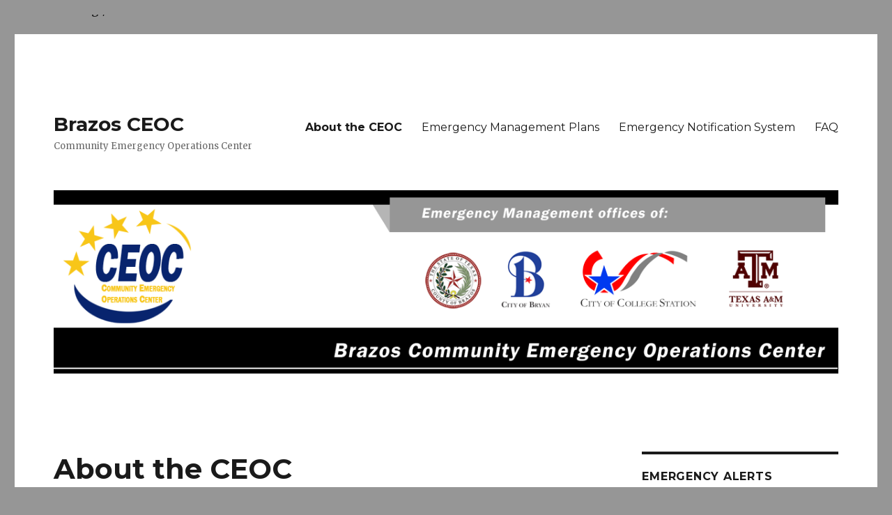

--- FILE ---
content_type: text/html; charset=UTF-8
request_url: https://brazosceoc.org/about/
body_size: 13274
content:
<!DOCTYPE html>
<html lang="en-US" xmlns:og="http://opengraphprotocol.org/schema/" xmlns:fb="http://www.facebook.com/2008/fbml" class="no-js">
<head>
	<meta charset="UTF-8">
	<meta name="viewport" content="width=device-width, initial-scale=1">
	<link rel="profile" href="https://gmpg.org/xfn/11">
		<script>(function(html){html.className = html.className.replace(/\bno-js\b/,'js')})(document.documentElement);</script>
<title>About the CEOC &#8211; Brazos CEOC</title>
<meta name='robots' content='max-image-preview:large' />
<link rel='dns-prefetch' href='//fonts.googleapis.com' />
<link href='https://fonts.gstatic.com' crossorigin rel='preconnect' />
<link rel="alternate" type="application/rss+xml" title="Brazos CEOC &raquo; Feed" href="https://brazosceoc.org/feed/" />
<link rel="alternate" type="application/rss+xml" title="Brazos CEOC &raquo; Comments Feed" href="https://brazosceoc.org/comments/feed/" />
<meta property="fb:admins" content="10153085147611367"/><meta property="og:title" content="About the CEOC"/><meta property="og:description" content="The Brazos Community Emergency Operations Center (CEOC) is a multi-jurisdictional facility that offices Brazos County, City of Bryan, City of College Station and Texas A&amp;M University emergency management personnel. This Brazos Community Emergency Operation Center website is the official source for emergency information and press releases when the CEOC and the Joint Information Center (JIC) &hellip; <a href="https://brazosceoc.org/about/" class="more-link">Continue reading<span class="screen-reader-text"> "About the CEOC"</span></a>"/><meta property="og:type" content="article"/><meta property="og:url" content="https://brazosceoc.org/about/"/><meta property="og:site_name" content="Brazos CEOC: Community Emergency Operations Center"/><meta property="og:image" content="https://brazosceoc.org/wp-content/uploads/2020/04/ceoc-social-default-image.jpg"/>
			<script type="text/javascript">
/* <![CDATA[ */
window._wpemojiSettings = {"baseUrl":"https:\/\/s.w.org\/images\/core\/emoji\/15.0.3\/72x72\/","ext":".png","svgUrl":"https:\/\/s.w.org\/images\/core\/emoji\/15.0.3\/svg\/","svgExt":".svg","source":{"concatemoji":"https:\/\/brazosceoc.org\/wp-includes\/js\/wp-emoji-release.min.js?ver=6.7"}};
/*! This file is auto-generated */
!function(i,n){var o,s,e;function c(e){try{var t={supportTests:e,timestamp:(new Date).valueOf()};sessionStorage.setItem(o,JSON.stringify(t))}catch(e){}}function p(e,t,n){e.clearRect(0,0,e.canvas.width,e.canvas.height),e.fillText(t,0,0);var t=new Uint32Array(e.getImageData(0,0,e.canvas.width,e.canvas.height).data),r=(e.clearRect(0,0,e.canvas.width,e.canvas.height),e.fillText(n,0,0),new Uint32Array(e.getImageData(0,0,e.canvas.width,e.canvas.height).data));return t.every(function(e,t){return e===r[t]})}function u(e,t,n){switch(t){case"flag":return n(e,"\ud83c\udff3\ufe0f\u200d\u26a7\ufe0f","\ud83c\udff3\ufe0f\u200b\u26a7\ufe0f")?!1:!n(e,"\ud83c\uddfa\ud83c\uddf3","\ud83c\uddfa\u200b\ud83c\uddf3")&&!n(e,"\ud83c\udff4\udb40\udc67\udb40\udc62\udb40\udc65\udb40\udc6e\udb40\udc67\udb40\udc7f","\ud83c\udff4\u200b\udb40\udc67\u200b\udb40\udc62\u200b\udb40\udc65\u200b\udb40\udc6e\u200b\udb40\udc67\u200b\udb40\udc7f");case"emoji":return!n(e,"\ud83d\udc26\u200d\u2b1b","\ud83d\udc26\u200b\u2b1b")}return!1}function f(e,t,n){var r="undefined"!=typeof WorkerGlobalScope&&self instanceof WorkerGlobalScope?new OffscreenCanvas(300,150):i.createElement("canvas"),a=r.getContext("2d",{willReadFrequently:!0}),o=(a.textBaseline="top",a.font="600 32px Arial",{});return e.forEach(function(e){o[e]=t(a,e,n)}),o}function t(e){var t=i.createElement("script");t.src=e,t.defer=!0,i.head.appendChild(t)}"undefined"!=typeof Promise&&(o="wpEmojiSettingsSupports",s=["flag","emoji"],n.supports={everything:!0,everythingExceptFlag:!0},e=new Promise(function(e){i.addEventListener("DOMContentLoaded",e,{once:!0})}),new Promise(function(t){var n=function(){try{var e=JSON.parse(sessionStorage.getItem(o));if("object"==typeof e&&"number"==typeof e.timestamp&&(new Date).valueOf()<e.timestamp+604800&&"object"==typeof e.supportTests)return e.supportTests}catch(e){}return null}();if(!n){if("undefined"!=typeof Worker&&"undefined"!=typeof OffscreenCanvas&&"undefined"!=typeof URL&&URL.createObjectURL&&"undefined"!=typeof Blob)try{var e="postMessage("+f.toString()+"("+[JSON.stringify(s),u.toString(),p.toString()].join(",")+"));",r=new Blob([e],{type:"text/javascript"}),a=new Worker(URL.createObjectURL(r),{name:"wpTestEmojiSupports"});return void(a.onmessage=function(e){c(n=e.data),a.terminate(),t(n)})}catch(e){}c(n=f(s,u,p))}t(n)}).then(function(e){for(var t in e)n.supports[t]=e[t],n.supports.everything=n.supports.everything&&n.supports[t],"flag"!==t&&(n.supports.everythingExceptFlag=n.supports.everythingExceptFlag&&n.supports[t]);n.supports.everythingExceptFlag=n.supports.everythingExceptFlag&&!n.supports.flag,n.DOMReady=!1,n.readyCallback=function(){n.DOMReady=!0}}).then(function(){return e}).then(function(){var e;n.supports.everything||(n.readyCallback(),(e=n.source||{}).concatemoji?t(e.concatemoji):e.wpemoji&&e.twemoji&&(t(e.twemoji),t(e.wpemoji)))}))}((window,document),window._wpemojiSettings);
/* ]]> */
</script>
<link rel='stylesheet' id='dashicons-css' href='https://brazosceoc.org/wp-includes/css/dashicons.min.css?ver=6.7' type='text/css' media='all' />
<link rel='stylesheet' id='wunderground-css' href='https://brazosceoc.org/wp-content/plugins/wunderground/assets/css/wunderground.css?ver=2.1.3' type='text/css' media='all' />
<style id='wp-emoji-styles-inline-css' type='text/css'>

	img.wp-smiley, img.emoji {
		display: inline !important;
		border: none !important;
		box-shadow: none !important;
		height: 1em !important;
		width: 1em !important;
		margin: 0 0.07em !important;
		vertical-align: -0.1em !important;
		background: none !important;
		padding: 0 !important;
	}
</style>
<link rel='stylesheet' id='wp-block-library-css' href='https://brazosceoc.org/wp-includes/css/dist/block-library/style.min.css?ver=6.7' type='text/css' media='all' />
<style id='wp-block-library-theme-inline-css' type='text/css'>
.wp-block-audio :where(figcaption){color:#555;font-size:13px;text-align:center}.is-dark-theme .wp-block-audio :where(figcaption){color:#ffffffa6}.wp-block-audio{margin:0 0 1em}.wp-block-code{border:1px solid #ccc;border-radius:4px;font-family:Menlo,Consolas,monaco,monospace;padding:.8em 1em}.wp-block-embed :where(figcaption){color:#555;font-size:13px;text-align:center}.is-dark-theme .wp-block-embed :where(figcaption){color:#ffffffa6}.wp-block-embed{margin:0 0 1em}.blocks-gallery-caption{color:#555;font-size:13px;text-align:center}.is-dark-theme .blocks-gallery-caption{color:#ffffffa6}:root :where(.wp-block-image figcaption){color:#555;font-size:13px;text-align:center}.is-dark-theme :root :where(.wp-block-image figcaption){color:#ffffffa6}.wp-block-image{margin:0 0 1em}.wp-block-pullquote{border-bottom:4px solid;border-top:4px solid;color:currentColor;margin-bottom:1.75em}.wp-block-pullquote cite,.wp-block-pullquote footer,.wp-block-pullquote__citation{color:currentColor;font-size:.8125em;font-style:normal;text-transform:uppercase}.wp-block-quote{border-left:.25em solid;margin:0 0 1.75em;padding-left:1em}.wp-block-quote cite,.wp-block-quote footer{color:currentColor;font-size:.8125em;font-style:normal;position:relative}.wp-block-quote:where(.has-text-align-right){border-left:none;border-right:.25em solid;padding-left:0;padding-right:1em}.wp-block-quote:where(.has-text-align-center){border:none;padding-left:0}.wp-block-quote.is-large,.wp-block-quote.is-style-large,.wp-block-quote:where(.is-style-plain){border:none}.wp-block-search .wp-block-search__label{font-weight:700}.wp-block-search__button{border:1px solid #ccc;padding:.375em .625em}:where(.wp-block-group.has-background){padding:1.25em 2.375em}.wp-block-separator.has-css-opacity{opacity:.4}.wp-block-separator{border:none;border-bottom:2px solid;margin-left:auto;margin-right:auto}.wp-block-separator.has-alpha-channel-opacity{opacity:1}.wp-block-separator:not(.is-style-wide):not(.is-style-dots){width:100px}.wp-block-separator.has-background:not(.is-style-dots){border-bottom:none;height:1px}.wp-block-separator.has-background:not(.is-style-wide):not(.is-style-dots){height:2px}.wp-block-table{margin:0 0 1em}.wp-block-table td,.wp-block-table th{word-break:normal}.wp-block-table :where(figcaption){color:#555;font-size:13px;text-align:center}.is-dark-theme .wp-block-table :where(figcaption){color:#ffffffa6}.wp-block-video :where(figcaption){color:#555;font-size:13px;text-align:center}.is-dark-theme .wp-block-video :where(figcaption){color:#ffffffa6}.wp-block-video{margin:0 0 1em}:root :where(.wp-block-template-part.has-background){margin-bottom:0;margin-top:0;padding:1.25em 2.375em}
</style>
<style id='classic-theme-styles-inline-css' type='text/css'>
/*! This file is auto-generated */
.wp-block-button__link{color:#fff;background-color:#32373c;border-radius:9999px;box-shadow:none;text-decoration:none;padding:calc(.667em + 2px) calc(1.333em + 2px);font-size:1.125em}.wp-block-file__button{background:#32373c;color:#fff;text-decoration:none}
</style>
<style id='global-styles-inline-css' type='text/css'>
:root{--wp--preset--aspect-ratio--square: 1;--wp--preset--aspect-ratio--4-3: 4/3;--wp--preset--aspect-ratio--3-4: 3/4;--wp--preset--aspect-ratio--3-2: 3/2;--wp--preset--aspect-ratio--2-3: 2/3;--wp--preset--aspect-ratio--16-9: 16/9;--wp--preset--aspect-ratio--9-16: 9/16;--wp--preset--color--black: #000000;--wp--preset--color--cyan-bluish-gray: #abb8c3;--wp--preset--color--white: #fff;--wp--preset--color--pale-pink: #f78da7;--wp--preset--color--vivid-red: #cf2e2e;--wp--preset--color--luminous-vivid-orange: #ff6900;--wp--preset--color--luminous-vivid-amber: #fcb900;--wp--preset--color--light-green-cyan: #7bdcb5;--wp--preset--color--vivid-green-cyan: #00d084;--wp--preset--color--pale-cyan-blue: #8ed1fc;--wp--preset--color--vivid-cyan-blue: #0693e3;--wp--preset--color--vivid-purple: #9b51e0;--wp--preset--color--dark-gray: #1a1a1a;--wp--preset--color--medium-gray: #686868;--wp--preset--color--light-gray: #e5e5e5;--wp--preset--color--blue-gray: #4d545c;--wp--preset--color--bright-blue: #007acc;--wp--preset--color--light-blue: #9adffd;--wp--preset--color--dark-brown: #402b30;--wp--preset--color--medium-brown: #774e24;--wp--preset--color--dark-red: #640c1f;--wp--preset--color--bright-red: #ff675f;--wp--preset--color--yellow: #ffef8e;--wp--preset--gradient--vivid-cyan-blue-to-vivid-purple: linear-gradient(135deg,rgba(6,147,227,1) 0%,rgb(155,81,224) 100%);--wp--preset--gradient--light-green-cyan-to-vivid-green-cyan: linear-gradient(135deg,rgb(122,220,180) 0%,rgb(0,208,130) 100%);--wp--preset--gradient--luminous-vivid-amber-to-luminous-vivid-orange: linear-gradient(135deg,rgba(252,185,0,1) 0%,rgba(255,105,0,1) 100%);--wp--preset--gradient--luminous-vivid-orange-to-vivid-red: linear-gradient(135deg,rgba(255,105,0,1) 0%,rgb(207,46,46) 100%);--wp--preset--gradient--very-light-gray-to-cyan-bluish-gray: linear-gradient(135deg,rgb(238,238,238) 0%,rgb(169,184,195) 100%);--wp--preset--gradient--cool-to-warm-spectrum: linear-gradient(135deg,rgb(74,234,220) 0%,rgb(151,120,209) 20%,rgb(207,42,186) 40%,rgb(238,44,130) 60%,rgb(251,105,98) 80%,rgb(254,248,76) 100%);--wp--preset--gradient--blush-light-purple: linear-gradient(135deg,rgb(255,206,236) 0%,rgb(152,150,240) 100%);--wp--preset--gradient--blush-bordeaux: linear-gradient(135deg,rgb(254,205,165) 0%,rgb(254,45,45) 50%,rgb(107,0,62) 100%);--wp--preset--gradient--luminous-dusk: linear-gradient(135deg,rgb(255,203,112) 0%,rgb(199,81,192) 50%,rgb(65,88,208) 100%);--wp--preset--gradient--pale-ocean: linear-gradient(135deg,rgb(255,245,203) 0%,rgb(182,227,212) 50%,rgb(51,167,181) 100%);--wp--preset--gradient--electric-grass: linear-gradient(135deg,rgb(202,248,128) 0%,rgb(113,206,126) 100%);--wp--preset--gradient--midnight: linear-gradient(135deg,rgb(2,3,129) 0%,rgb(40,116,252) 100%);--wp--preset--font-size--small: 13px;--wp--preset--font-size--medium: 20px;--wp--preset--font-size--large: 36px;--wp--preset--font-size--x-large: 42px;--wp--preset--spacing--20: 0.44rem;--wp--preset--spacing--30: 0.67rem;--wp--preset--spacing--40: 1rem;--wp--preset--spacing--50: 1.5rem;--wp--preset--spacing--60: 2.25rem;--wp--preset--spacing--70: 3.38rem;--wp--preset--spacing--80: 5.06rem;--wp--preset--shadow--natural: 6px 6px 9px rgba(0, 0, 0, 0.2);--wp--preset--shadow--deep: 12px 12px 50px rgba(0, 0, 0, 0.4);--wp--preset--shadow--sharp: 6px 6px 0px rgba(0, 0, 0, 0.2);--wp--preset--shadow--outlined: 6px 6px 0px -3px rgba(255, 255, 255, 1), 6px 6px rgba(0, 0, 0, 1);--wp--preset--shadow--crisp: 6px 6px 0px rgba(0, 0, 0, 1);}:where(.is-layout-flex){gap: 0.5em;}:where(.is-layout-grid){gap: 0.5em;}body .is-layout-flex{display: flex;}.is-layout-flex{flex-wrap: wrap;align-items: center;}.is-layout-flex > :is(*, div){margin: 0;}body .is-layout-grid{display: grid;}.is-layout-grid > :is(*, div){margin: 0;}:where(.wp-block-columns.is-layout-flex){gap: 2em;}:where(.wp-block-columns.is-layout-grid){gap: 2em;}:where(.wp-block-post-template.is-layout-flex){gap: 1.25em;}:where(.wp-block-post-template.is-layout-grid){gap: 1.25em;}.has-black-color{color: var(--wp--preset--color--black) !important;}.has-cyan-bluish-gray-color{color: var(--wp--preset--color--cyan-bluish-gray) !important;}.has-white-color{color: var(--wp--preset--color--white) !important;}.has-pale-pink-color{color: var(--wp--preset--color--pale-pink) !important;}.has-vivid-red-color{color: var(--wp--preset--color--vivid-red) !important;}.has-luminous-vivid-orange-color{color: var(--wp--preset--color--luminous-vivid-orange) !important;}.has-luminous-vivid-amber-color{color: var(--wp--preset--color--luminous-vivid-amber) !important;}.has-light-green-cyan-color{color: var(--wp--preset--color--light-green-cyan) !important;}.has-vivid-green-cyan-color{color: var(--wp--preset--color--vivid-green-cyan) !important;}.has-pale-cyan-blue-color{color: var(--wp--preset--color--pale-cyan-blue) !important;}.has-vivid-cyan-blue-color{color: var(--wp--preset--color--vivid-cyan-blue) !important;}.has-vivid-purple-color{color: var(--wp--preset--color--vivid-purple) !important;}.has-black-background-color{background-color: var(--wp--preset--color--black) !important;}.has-cyan-bluish-gray-background-color{background-color: var(--wp--preset--color--cyan-bluish-gray) !important;}.has-white-background-color{background-color: var(--wp--preset--color--white) !important;}.has-pale-pink-background-color{background-color: var(--wp--preset--color--pale-pink) !important;}.has-vivid-red-background-color{background-color: var(--wp--preset--color--vivid-red) !important;}.has-luminous-vivid-orange-background-color{background-color: var(--wp--preset--color--luminous-vivid-orange) !important;}.has-luminous-vivid-amber-background-color{background-color: var(--wp--preset--color--luminous-vivid-amber) !important;}.has-light-green-cyan-background-color{background-color: var(--wp--preset--color--light-green-cyan) !important;}.has-vivid-green-cyan-background-color{background-color: var(--wp--preset--color--vivid-green-cyan) !important;}.has-pale-cyan-blue-background-color{background-color: var(--wp--preset--color--pale-cyan-blue) !important;}.has-vivid-cyan-blue-background-color{background-color: var(--wp--preset--color--vivid-cyan-blue) !important;}.has-vivid-purple-background-color{background-color: var(--wp--preset--color--vivid-purple) !important;}.has-black-border-color{border-color: var(--wp--preset--color--black) !important;}.has-cyan-bluish-gray-border-color{border-color: var(--wp--preset--color--cyan-bluish-gray) !important;}.has-white-border-color{border-color: var(--wp--preset--color--white) !important;}.has-pale-pink-border-color{border-color: var(--wp--preset--color--pale-pink) !important;}.has-vivid-red-border-color{border-color: var(--wp--preset--color--vivid-red) !important;}.has-luminous-vivid-orange-border-color{border-color: var(--wp--preset--color--luminous-vivid-orange) !important;}.has-luminous-vivid-amber-border-color{border-color: var(--wp--preset--color--luminous-vivid-amber) !important;}.has-light-green-cyan-border-color{border-color: var(--wp--preset--color--light-green-cyan) !important;}.has-vivid-green-cyan-border-color{border-color: var(--wp--preset--color--vivid-green-cyan) !important;}.has-pale-cyan-blue-border-color{border-color: var(--wp--preset--color--pale-cyan-blue) !important;}.has-vivid-cyan-blue-border-color{border-color: var(--wp--preset--color--vivid-cyan-blue) !important;}.has-vivid-purple-border-color{border-color: var(--wp--preset--color--vivid-purple) !important;}.has-vivid-cyan-blue-to-vivid-purple-gradient-background{background: var(--wp--preset--gradient--vivid-cyan-blue-to-vivid-purple) !important;}.has-light-green-cyan-to-vivid-green-cyan-gradient-background{background: var(--wp--preset--gradient--light-green-cyan-to-vivid-green-cyan) !important;}.has-luminous-vivid-amber-to-luminous-vivid-orange-gradient-background{background: var(--wp--preset--gradient--luminous-vivid-amber-to-luminous-vivid-orange) !important;}.has-luminous-vivid-orange-to-vivid-red-gradient-background{background: var(--wp--preset--gradient--luminous-vivid-orange-to-vivid-red) !important;}.has-very-light-gray-to-cyan-bluish-gray-gradient-background{background: var(--wp--preset--gradient--very-light-gray-to-cyan-bluish-gray) !important;}.has-cool-to-warm-spectrum-gradient-background{background: var(--wp--preset--gradient--cool-to-warm-spectrum) !important;}.has-blush-light-purple-gradient-background{background: var(--wp--preset--gradient--blush-light-purple) !important;}.has-blush-bordeaux-gradient-background{background: var(--wp--preset--gradient--blush-bordeaux) !important;}.has-luminous-dusk-gradient-background{background: var(--wp--preset--gradient--luminous-dusk) !important;}.has-pale-ocean-gradient-background{background: var(--wp--preset--gradient--pale-ocean) !important;}.has-electric-grass-gradient-background{background: var(--wp--preset--gradient--electric-grass) !important;}.has-midnight-gradient-background{background: var(--wp--preset--gradient--midnight) !important;}.has-small-font-size{font-size: var(--wp--preset--font-size--small) !important;}.has-medium-font-size{font-size: var(--wp--preset--font-size--medium) !important;}.has-large-font-size{font-size: var(--wp--preset--font-size--large) !important;}.has-x-large-font-size{font-size: var(--wp--preset--font-size--x-large) !important;}
:where(.wp-block-post-template.is-layout-flex){gap: 1.25em;}:where(.wp-block-post-template.is-layout-grid){gap: 1.25em;}
:where(.wp-block-columns.is-layout-flex){gap: 2em;}:where(.wp-block-columns.is-layout-grid){gap: 2em;}
:root :where(.wp-block-pullquote){font-size: 1.5em;line-height: 1.6;}
</style>
<link rel='stylesheet' id='twentysixteen-fonts-css' href='https://fonts.googleapis.com/css?family=Merriweather%3A400%2C700%2C900%2C400italic%2C700italic%2C900italic%7CMontserrat%3A400%2C700%7CInconsolata%3A400&#038;subset=latin%2Clatin-ext' type='text/css' media='all' />
<link rel='stylesheet' id='genericons-css' href='https://brazosceoc.org/wp-content/themes/twentysixteen/genericons/genericons.css?ver=3.4.1' type='text/css' media='all' />
<link rel='stylesheet' id='twentysixteen-style-css' href='https://brazosceoc.org/wp-content/themes/twentysixteen/style.css?ver=6.7' type='text/css' media='all' />
<style id='twentysixteen-style-inline-css' type='text/css'>

		/* Custom Link Color */
		.menu-toggle:hover,
		.menu-toggle:focus,
		a,
		.main-navigation a:hover,
		.main-navigation a:focus,
		.dropdown-toggle:hover,
		.dropdown-toggle:focus,
		.social-navigation a:hover:before,
		.social-navigation a:focus:before,
		.post-navigation a:hover .post-title,
		.post-navigation a:focus .post-title,
		.tagcloud a:hover,
		.tagcloud a:focus,
		.site-branding .site-title a:hover,
		.site-branding .site-title a:focus,
		.entry-title a:hover,
		.entry-title a:focus,
		.entry-footer a:hover,
		.entry-footer a:focus,
		.comment-metadata a:hover,
		.comment-metadata a:focus,
		.pingback .comment-edit-link:hover,
		.pingback .comment-edit-link:focus,
		.comment-reply-link,
		.comment-reply-link:hover,
		.comment-reply-link:focus,
		.required,
		.site-info a:hover,
		.site-info a:focus {
			color: #0064c9;
		}

		mark,
		ins,
		button:hover,
		button:focus,
		input[type="button"]:hover,
		input[type="button"]:focus,
		input[type="reset"]:hover,
		input[type="reset"]:focus,
		input[type="submit"]:hover,
		input[type="submit"]:focus,
		.pagination .prev:hover,
		.pagination .prev:focus,
		.pagination .next:hover,
		.pagination .next:focus,
		.widget_calendar tbody a,
		.page-links a:hover,
		.page-links a:focus {
			background-color: #0064c9;
		}

		input[type="date"]:focus,
		input[type="time"]:focus,
		input[type="datetime-local"]:focus,
		input[type="week"]:focus,
		input[type="month"]:focus,
		input[type="text"]:focus,
		input[type="email"]:focus,
		input[type="url"]:focus,
		input[type="password"]:focus,
		input[type="search"]:focus,
		input[type="tel"]:focus,
		input[type="number"]:focus,
		textarea:focus,
		.tagcloud a:hover,
		.tagcloud a:focus,
		.menu-toggle:hover,
		.menu-toggle:focus {
			border-color: #0064c9;
		}

		@media screen and (min-width: 56.875em) {
			.main-navigation li:hover > a,
			.main-navigation li.focus > a {
				color: #0064c9;
			}
		}
	
</style>
<link rel='stylesheet' id='twentysixteen-block-style-css' href='https://brazosceoc.org/wp-content/themes/twentysixteen/css/blocks.css?ver=20181230' type='text/css' media='all' />
<!--[if lt IE 10]>
<link rel='stylesheet' id='twentysixteen-ie-css' href='https://brazosceoc.org/wp-content/themes/twentysixteen/css/ie.css?ver=20160816' type='text/css' media='all' />
<![endif]-->
<!--[if lt IE 9]>
<link rel='stylesheet' id='twentysixteen-ie8-css' href='https://brazosceoc.org/wp-content/themes/twentysixteen/css/ie8.css?ver=20160816' type='text/css' media='all' />
<![endif]-->
<!--[if lt IE 8]>
<link rel='stylesheet' id='twentysixteen-ie7-css' href='https://brazosceoc.org/wp-content/themes/twentysixteen/css/ie7.css?ver=20160816' type='text/css' media='all' />
<![endif]-->
<script type="text/javascript" src="https://brazosceoc.org/wp-includes/js/jquery/jquery.min.js?ver=3.7.1" id="jquery-core-js"></script>
<script type="text/javascript" src="https://brazosceoc.org/wp-includes/js/jquery/jquery-migrate.min.js?ver=3.4.1" id="jquery-migrate-js"></script>
<script type="text/javascript" src="https://brazosceoc.org/wp-includes/js/jquery/ui/core.min.js?ver=1.13.3" id="jquery-ui-core-js"></script>
<script type="text/javascript" src="https://brazosceoc.org/wp-includes/js/jquery/ui/menu.min.js?ver=1.13.3" id="jquery-ui-menu-js"></script>
<script type="text/javascript" src="https://brazosceoc.org/wp-includes/js/dist/dom-ready.min.js?ver=f77871ff7694fffea381" id="wp-dom-ready-js"></script>
<script type="text/javascript" src="https://brazosceoc.org/wp-includes/js/dist/hooks.min.js?ver=4d63a3d491d11ffd8ac6" id="wp-hooks-js"></script>
<script type="text/javascript" src="https://brazosceoc.org/wp-includes/js/dist/i18n.min.js?ver=5e580eb46a90c2b997e6" id="wp-i18n-js"></script>
<script type="text/javascript" id="wp-i18n-js-after">
/* <![CDATA[ */
wp.i18n.setLocaleData( { 'text direction\u0004ltr': [ 'ltr' ] } );
/* ]]> */
</script>
<script type="text/javascript" src="https://brazosceoc.org/wp-includes/js/dist/a11y.min.js?ver=3156534cc54473497e14" id="wp-a11y-js"></script>
<script type="text/javascript" src="https://brazosceoc.org/wp-includes/js/jquery/ui/autocomplete.min.js?ver=1.13.3" id="jquery-ui-autocomplete-js"></script>
<script type="text/javascript" id="wunderground-widget-js-extra">
/* <![CDATA[ */
var WuWidget = {"apiKey":"3ffab52910ec1a0e","_wpnonce":"33d9627607","ajaxurl":"https:\/\/brazosceoc.org\/wp-admin\/admin-ajax.php","is_admin":"","subdomain":"www"};
/* ]]> */
</script>
<script type="text/javascript" src="https://brazosceoc.org/wp-content/plugins/wunderground/assets/js/widget.min.js?ver=2.1.3" id="wunderground-widget-js"></script>
<!--[if lt IE 9]>
<script type="text/javascript" src="https://brazosceoc.org/wp-content/themes/twentysixteen/js/html5.js?ver=3.7.3" id="twentysixteen-html5-js"></script>
<![endif]-->
<link rel="https://api.w.org/" href="https://brazosceoc.org/wp-json/" /><link rel="alternate" title="JSON" type="application/json" href="https://brazosceoc.org/wp-json/wp/v2/pages/7" /><link rel="EditURI" type="application/rsd+xml" title="RSD" href="https://brazosceoc.org/xmlrpc.php?rsd" />
<meta name="generator" content="WordPress 6.7" />
<link rel="canonical" href="https://brazosceoc.org/about/" />
<link rel='shortlink' href='https://brazosceoc.org/?p=7' />
<link rel="alternate" title="oEmbed (JSON)" type="application/json+oembed" href="https://brazosceoc.org/wp-json/oembed/1.0/embed?url=https%3A%2F%2Fbrazosceoc.org%2Fabout%2F" />
<link rel="alternate" title="oEmbed (XML)" type="text/xml+oembed" href="https://brazosceoc.org/wp-json/oembed/1.0/embed?url=https%3A%2F%2Fbrazosceoc.org%2Fabout%2F&#038;format=xml" />
<style type="text/css" id="custom-background-css">
body.custom-background { background-color: #969696; }
</style>
	<link rel="icon" href="https://brazosceoc.org/wp-content/uploads/2016/03/cropped-favicon-32x32.png" sizes="32x32" />
<link rel="icon" href="https://brazosceoc.org/wp-content/uploads/2016/03/cropped-favicon-192x192.png" sizes="192x192" />
<link rel="apple-touch-icon" href="https://brazosceoc.org/wp-content/uploads/2016/03/cropped-favicon-180x180.png" />
<meta name="msapplication-TileImage" content="https://brazosceoc.org/wp-content/uploads/2016/03/cropped-favicon-270x270.png" />
	
	
	
	<!-- Global site tag (gtag.js) - Google Analytics -->
<!-- Google tag (gtag.js) -->
<script async src="https://www.googletagmanager.com/gtag/js?id=G-J77WWECEWM"></script>
<script>
  window.dataLayer = window.dataLayer || [];
  function gtag(){dataLayer.push(arguments);}
  gtag('js', new Date());

  gtag('config', 'G-J77WWECEWM');
</script>
	
	<!-- Silktide Analytics -->
	<script async src="https://analytics.silktide.com/8419015f59e6e2e841950c0387e47c1d.js"></script>
<script>
  (function (s,i,l,k,y) {
    s[i] = s[i] || y;
    s[l] = s[l] || [];
    s[k] = function(e, p) { p = p || {}; p.event = e; s[l].push(p); };
    s[k]('page_load');
  })(window, 'stConfig', 'stEvents', 'silktide', {});
</script>
		<!-- End Silktide Analytics -->

</head>

<body data-rsssl=1 class="page-template-default page page-id-7 custom-background wp-embed-responsive">
<div id="page" class="site">
	<div class="site-inner">
		<a class="skip-link screen-reader-text" href="#content">Skip to content</a>

		<header id="masthead" class="site-header" role="banner">
											<div id="google_translate_element"></div>

			<div class="site-header-main">
				<div class="site-branding">
					
											<p class="site-title"><a href="https://brazosceoc.org/" rel="home">Brazos CEOC</a></p>
												<p class="site-description">Community Emergency Operations Center</p>
									</div><!-- .site-branding -->

									<button id="menu-toggle" class="menu-toggle">Menu</button>

					<div id="site-header-menu" class="site-header-menu">
													<nav id="site-navigation" class="main-navigation" role="navigation" aria-label="Primary Menu">
								<div class="menu-header-container"><ul id="menu-header" class="primary-menu"><li id="menu-item-60" class="menu-item menu-item-type-post_type menu-item-object-page current-menu-item page_item page-item-7 current_page_item menu-item-60"><a href="https://brazosceoc.org/about/" aria-current="page">About the CEOC</a></li>
<li id="menu-item-61" class="menu-item menu-item-type-post_type menu-item-object-page menu-item-61"><a href="https://brazosceoc.org/emergency-management-plans/">Emergency Management Plans</a></li>
<li id="menu-item-130" class="menu-item menu-item-type-post_type menu-item-object-page menu-item-130"><a href="https://brazosceoc.org/alerts/">Emergency Notification System</a></li>
<li id="menu-item-541" class="menu-item menu-item-type-post_type menu-item-object-page menu-item-541"><a href="https://brazosceoc.org/faq/">FAQ</a></li>
</ul></div>							</nav><!-- .main-navigation -->
						
													<nav id="social-navigation" class="social-navigation" role="navigation" aria-label="Social Links Menu">
								<div class="menu-social-media-container"><ul id="menu-social-media" class="social-links-menu"><li id="menu-item-153" class="menu-item menu-item-type-custom menu-item-object-custom menu-item-153"><a target="_blank" href="https://brazosceoc.org/index.php/feed/"><span class="screen-reader-text">RSS Feed</span></a></li>
</ul></div>							</nav><!-- .social-navigation -->
											</div><!-- .site-header-menu -->
							</div><!-- .site-header-main -->

											<div class="header-image">
					<a href="https://brazosceoc.org/" rel="home">
						<img src="https://brazosceoc.org/wp-content/uploads/2016/03/CEOC-Header-Black.png" srcset="https://brazosceoc.org/wp-content/uploads/2016/03/CEOC-Header-Black-300x70.png 300w, https://brazosceoc.org/wp-content/uploads/2016/03/CEOC-Header-Black-768x179.png 768w, https://brazosceoc.org/wp-content/uploads/2016/03/CEOC-Header-Black-1024x239.png 1024w, https://brazosceoc.org/wp-content/uploads/2016/03/CEOC-Header-Black.png 1200w" sizes="(max-width: 709px) 85vw, (max-width: 909px) 81vw, (max-width: 1362px) 88vw, 1200px" width="1200" height="280" alt="Brazos CEOC">
					</a>
				</div><!-- .header-image -->
					</header><!-- .site-header -->

		<div id="content" class="site-content">

<div id="primary" class="content-area">
	<main id="main" class="site-main" role="main">
		
<article id="post-7" class="post-7 page type-page status-publish hentry">
	<header class="entry-header">
		<h1 class="entry-title">About the CEOC</h1>	</header><!-- .entry-header -->

	
	<div class="entry-content">
		<p>The Brazos Community Emergency Operations Center (CEOC) is a multi-jurisdictional facility that offices Brazos County, City of Bryan, City of College Station and Texas A&amp;M University emergency management personnel. This Brazos Community Emergency Operation Center website is the official source for emergency information and press releases when the CEOC and the Joint Information Center (JIC) are activated.</p>
<p>We are located at 110 N Main St, in downtown Bryan.<br />
Phone: 979-821-1000</p>
<p><iframe style="border: 0;" src="https://www.google.com/maps/embed?pb=!1m18!1m12!1m3!1d3431.5714290285596!2d-96.37586368423639!3d30.674194595501152!2m3!1f0!2f0!3f0!3m2!1i1024!2i768!4f13.1!3m3!1m2!1s0x864681a304fab931%3A0xbfbc5283e26dace8!2s110+N+Main+St%2C+Bryan%2C+TX+77803!5e0!3m2!1sen!2sus!4v1457990319219" width="600" height="450" frameborder="0" allowfullscreen="allowfullscreen"></iframe></p>
<p>For specific information emergency preparedness related information visit any of the jurisdictions’ emergency management websites by clicking on the link below.</p>
<p><a href="https://em.brazoscountytx.gov" target="_blank" rel="noopener noreferrer">Brazos County Emergency Management</a></p>
<p><a href="http://www.bryantx.gov/departments/?name=fire">City of Bryan Emergency Management</a></p>
<p><a href="http://www.cstx.gov/dem">City of College Station Emergency Management</a></p>
<p><a href="http://www.tamu.edu/emergency">Texas A&amp;M University Emergency Management</a></p>
	</div><!-- .entry-content -->

	
</article><!-- #post-7 -->

	</main><!-- .site-main -->

	<aside id="content-bottom-widgets" class="content-bottom-widgets" role="complementary">
			<div class="widget-area">
			<section id="archives-3" class="widget widget_archive"><h2 class="widget-title">Archives</h2>
			<ul>
					<li><a href='https://brazosceoc.org/2023/08/'>August 2023</a></li>
	<li><a href='https://brazosceoc.org/2022/12/'>December 2022</a></li>
	<li><a href='https://brazosceoc.org/2022/08/'>August 2022</a></li>
	<li><a href='https://brazosceoc.org/2021/10/'>October 2021</a></li>
	<li><a href='https://brazosceoc.org/2021/04/'>April 2021</a></li>
	<li><a href='https://brazosceoc.org/2021/03/'>March 2021</a></li>
	<li><a href='https://brazosceoc.org/2021/02/'>February 2021</a></li>
	<li><a href='https://brazosceoc.org/2021/01/'>January 2021</a></li>
	<li><a href='https://brazosceoc.org/2020/12/'>December 2020</a></li>
	<li><a href='https://brazosceoc.org/2020/11/'>November 2020</a></li>
	<li><a href='https://brazosceoc.org/2020/10/'>October 2020</a></li>
	<li><a href='https://brazosceoc.org/2020/09/'>September 2020</a></li>
	<li><a href='https://brazosceoc.org/2020/08/'>August 2020</a></li>
	<li><a href='https://brazosceoc.org/2020/07/'>July 2020</a></li>
	<li><a href='https://brazosceoc.org/2020/06/'>June 2020</a></li>
	<li><a href='https://brazosceoc.org/2020/05/'>May 2020</a></li>
	<li><a href='https://brazosceoc.org/2020/04/'>April 2020</a></li>
	<li><a href='https://brazosceoc.org/2020/03/'>March 2020</a></li>
	<li><a href='https://brazosceoc.org/2017/10/'>October 2017</a></li>
			</ul>

			</section>		</div><!-- .widget-area -->
	
			<div class="widget-area">
			<section id="search-2" class="widget widget_search">
<form role="search" method="get" class="search-form" action="https://brazosceoc.org/">
	<label>
		<span class="screen-reader-text">Search for:</span>
		<input type="search" class="search-field" placeholder="Search &hellip;" value="" name="s" />
	</label>
	<button type="submit" class="search-submit"><span class="screen-reader-text">Search</span></button>
</form>
</section>		</div><!-- .widget-area -->
	</aside><!-- .content-bottom-widgets -->

</div><!-- .content-area -->


	<aside id="secondary" class="sidebar widget-area" role="complementary">
		<section id="text-6" class="widget widget_text"><h2 class="widget-title">Emergency Alerts</h2>			<div class="textwidget"><p>The<em> </em>Brazos County Emergency Management Department has been notified of a data breach of its CodeRED emergency notification platform. <a href="/alerts">Learn more about the breach.</a></p>
<p><strong>Notice:</strong> The CodeRED Emergency System, a third-party vendor solution, is currently down. Until a resolution is found, emergency notifications will be sent through FEMA. There is no need to subscribe to this system. <a href="https://www.fema.gov/emergency-managers/practitioners/integrated-public-alert-warning-system/public">You can learn more about the Integrated Public Alert &amp; Warning System (IPAWS), FEMA’s notification system, here.</a></p>
</div>
		</section>
		<section id="recent-posts-2" class="widget widget_recent_entries">
		<h2 class="widget-title">Recent Posts</h2>
		<ul>
											<li>
					<a href="https://brazosceoc.org/brazos-county-resident-hazard-mitigation-action-plan-update-survey/">Brazos County Resident Hazard Mitigation Action Plan Update Survey</a>
											<span class="post-date">August 21, 2023</span>
									</li>
											<li>
					<a href="https://brazosceoc.org/update-on-brazos-county-warming-centers/">Update on Brazos County Warming Centers</a>
											<span class="post-date">December 23, 2022</span>
									</li>
											<li>
					<a href="https://brazosceoc.org/warming-centers-available-thursday-through-sunday-in-brazos-county/"><a href="https://www.bryantx.gov/?p=28833">Warming Centers Available Thursday Through Sunday in Brazos County</a></a>
											<span class="post-date">December 21, 2022</span>
									</li>
											<li>
					<a href="https://brazosceoc.org/sba-economic-injury-disaster-loans-available-to-texas-small-businesses/">SBA Economic Injury Disaster Loans Available to Texas  Small Businesses</a>
											<span class="post-date">August 11, 2022</span>
									</li>
											<li>
					<a href="https://brazosceoc.org/governor-abbott-mobilizes-additional-state-resources-as-wildfire-danger-continues/">Governor Abbott Mobilizes Additional State Resources As Wildfire Danger Continues</a>
											<span class="post-date">August 11, 2022</span>
									</li>
					</ul>

		</section><section id="text-4" class="widget widget_text"><h2 class="widget-title">How to Report Issues</h2>			<div class="textwidget"><h3>Road Closures</h3>
<ul>
<li><a href="https://drivetexas.org/#/7/32.340/-99.500" target="_blank" rel="noopener">www.drivetexas.org (TxDot Roads)</a></li>
<li><a href="http://www.arcgis.com/home/webmap/viewer.html?webmap=5e6de6da02d4444cac57e1b6b35af801&amp;extent=-96.848,30.3135,-95.8338,30.8697" target="_blank" rel="noopener">Brazos County Road Notifications</a></li>
<li><a href="https://gis.bryantx.gov/closures/" target="_blank" rel="noopener noreferrer">City of Bryan Road Closures</a></li>
</ul>
<h3>City of Bryan</h3>
<p>Use the Help Bryan online form at <a href="https://docs.bryantx.gov/helpbryan/" target="_blank" rel="noopener">www.bryantx.gov</a> or call (979) 209-5900. If it is an emergency, dial 9-1-1.</p>
<h3>City of College Station</h3>
<p>Call College Station Police dispatch at (979) 764-3600 or dial 9-1-1.</p>
<h3>Bryan Texas Utilities</h3>
<p>Customers are being asked to keep the emergency outage line clear so system operators can focus on communicating with linemen in the field.</p>
<ul>
<li>There is no need to call to report an outage—the customer’s meter will alert BTU when power is lost.</li>
<li><a href="http://outages.btutilities.com/" target="_blank" rel="noopener">View Power Outages on the BTU website</a>.</li>
<li>Follow updates on BTU’s Facebook (@BryanTexasUtilities) and Twitter (@BTU_BryanTX) pages.</li>
</ul>
<h3>College Station Utilities</h3>
<p>If you have an electric, water or wastewater outage or emergency, have your CSU account number ready and call (855) 528-4278. <a href="https://blog.cstx.gov/2013/10/21/your-account-number-is-the-key-when-reporting-an-outage/" target="_blank" rel="noopener">Click here for more details</a>.</p>
</div>
		</section><section id="categories-3" class="widget widget_categories"><h2 class="widget-title">Categories</h2>
			<ul>
					<li class="cat-item cat-item-12"><a href="https://brazosceoc.org/category/cdc/">CDC</a>
</li>
	<li class="cat-item cat-item-5"><a href="https://brazosceoc.org/category/ceoc/">CEOC</a>
</li>
	<li class="cat-item cat-item-21"><a href="https://brazosceoc.org/category/coronavirus/">Coronavirus</a>
</li>
	<li class="cat-item cat-item-23"><a href="https://brazosceoc.org/category/drought/">Drought</a>
</li>
	<li class="cat-item cat-item-11"><a href="https://brazosceoc.org/category/fema/">FEMA</a>
</li>
	<li class="cat-item cat-item-8"><a href="https://brazosceoc.org/category/flooding/">Flooding</a>
</li>
	<li class="cat-item cat-item-22"><a href="https://brazosceoc.org/category/laura/">Laura</a>
</li>
	<li class="cat-item cat-item-1"><a href="https://brazosceoc.org/category/uncategorized/">Uncategorized</a>
</li>
	<li class="cat-item cat-item-6"><a href="https://brazosceoc.org/category/weather/">Weather</a>
</li>
			</ul>

			</section><section id="nav_menu-4" class="widget widget_nav_menu"><h2 class="widget-title">Partners</h2><div class="menu-partners-container"><ul id="menu-partners" class="menu"><li id="menu-item-66" class="menu-item menu-item-type-custom menu-item-object-custom menu-item-66"><a href="http://fema.gov">Federal Emergency Management Agency</a></li>
<li id="menu-item-65" class="menu-item menu-item-type-custom menu-item-object-custom menu-item-65"><a href="https://tdem.texas.gov">Texas Division of Emergency Management</a></li>
<li id="menu-item-78" class="menu-item menu-item-type-custom menu-item-object-custom menu-item-78"><a href="https://www.brazoscountytx.gov/">Brazos County</a></li>
<li id="menu-item-79" class="menu-item menu-item-type-custom menu-item-object-custom menu-item-79"><a href="http://www.bryantx.gov/">City of Bryan</a></li>
<li id="menu-item-80" class="menu-item menu-item-type-custom menu-item-object-custom menu-item-80"><a href="http://cstx.gov/">City of College Station</a></li>
<li id="menu-item-81" class="menu-item menu-item-type-custom menu-item-object-custom menu-item-81"><a href="http://www.tamu.edu/">Texas A&#038;M University</a></li>
<li id="menu-item-82" class="menu-item menu-item-type-custom menu-item-object-custom menu-item-82"><a href="http://www.aanbv.org/">Amber Alert Network Brazos Valley/Brazos Valley Child Abduction Response Team</a></li>
<li id="menu-item-58" class="menu-item menu-item-type-custom menu-item-object-custom menu-item-58"><a href="https://www.redcross.org/">American Red Cross</a></li>
<li id="menu-item-56" class="menu-item menu-item-type-custom menu-item-object-custom menu-item-56"><a target="_blank" href="http://brazosares.org/">Brazos ARES</a></li>
<li id="menu-item-55" class="menu-item menu-item-type-custom menu-item-object-custom menu-item-55"><a target="_blank" href="https://em.brazoscountytx.gov/lepc">Brazos County LEPC</a></li>
<li id="menu-item-54" class="menu-item menu-item-type-custom menu-item-object-custom menu-item-54"><a target="_blank" href="https://brazosvalleytxcert.samariteam.com/">Brazos Valley CERT</a></li>
<li id="menu-item-83" class="menu-item menu-item-type-custom menu-item-object-custom menu-item-83"><a href="https://www.weather.gov/hgx/">National Weather Service Weather Forecast Office Houston/Galveston, TX</a></li>
<li id="menu-item-59" class="menu-item menu-item-type-custom menu-item-object-custom menu-item-59"><a href="https://www.salvationarmybcs.org/">The Salvation Army</a></li>
<li id="menu-item-57" class="menu-item menu-item-type-custom menu-item-object-custom menu-item-57"><a href="https://www.uwbv.org/">United Way of the Brazos Valley/2-1-1 Texas</a></li>
</ul></div></section>	</aside><!-- .sidebar .widget-area -->

		</div><!-- .site-content -->

		<footer id="colophon" class="site-footer" role="contentinfo">
							<nav class="main-navigation" role="navigation" aria-label="Footer Primary Menu">
					<div class="menu-header-container"><ul id="menu-header-1" class="primary-menu"><li class="menu-item menu-item-type-post_type menu-item-object-page current-menu-item page_item page-item-7 current_page_item menu-item-60"><a href="https://brazosceoc.org/about/" aria-current="page">About the CEOC</a></li>
<li class="menu-item menu-item-type-post_type menu-item-object-page menu-item-61"><a href="https://brazosceoc.org/emergency-management-plans/">Emergency Management Plans</a></li>
<li class="menu-item menu-item-type-post_type menu-item-object-page menu-item-130"><a href="https://brazosceoc.org/alerts/">Emergency Notification System</a></li>
<li class="menu-item menu-item-type-post_type menu-item-object-page menu-item-541"><a href="https://brazosceoc.org/faq/">FAQ</a></li>
</ul></div>				</nav><!-- .main-navigation -->
			
							<nav class="social-navigation" role="navigation" aria-label="Footer Social Links Menu">
					<div class="menu-social-media-container"><ul id="menu-social-media-1" class="social-links-menu"><li class="menu-item menu-item-type-custom menu-item-object-custom menu-item-153"><a target="_blank" href="https://brazosceoc.org/index.php/feed/"><span class="screen-reader-text">RSS Feed</span></a></li>
</ul></div>				</nav><!-- .social-navigation -->
			
			<div class="site-info">
								<span class="site-title"><a href="https://brazosceoc.org/" rel="home">Brazos CEOC</a></span>
								<a href="https://wordpress.org/" class="imprint">
					Proudly powered by WordPress				</a>
			</div><!-- .site-info -->
		</footer><!-- .site-footer -->
	</div><!-- .site-inner -->
</div><!-- .site -->

<script type="text/javascript" src="https://brazosceoc.org/wp-content/themes/twentysixteen/js/skip-link-focus-fix.js?ver=20160816" id="twentysixteen-skip-link-focus-fix-js"></script>
<script type="text/javascript" id="twentysixteen-script-js-extra">
/* <![CDATA[ */
var screenReaderText = {"expand":"expand child menu","collapse":"collapse child menu"};
/* ]]> */
</script>
<script type="text/javascript" src="https://brazosceoc.org/wp-content/themes/twentysixteen/js/functions.js?ver=20181230" id="twentysixteen-script-js"></script>

<script type="text/javascript">
function googleTranslateElementInit() {
  new google.translate.TranslateElement({pageLanguage: 'en', includedLanguages: 'de,es,fr,ja,ko,zh-CN', layout: google.translate.TranslateElement.InlineLayout.SIMPLE, gaTrack: true, gaId: 'UA-3818269-22'}, 'google_translate_element');
}
</script><script type="text/javascript" src="//translate.google.com/translate_a/element.js?cb=googleTranslateElementInit"></script>
</body>
</html>
